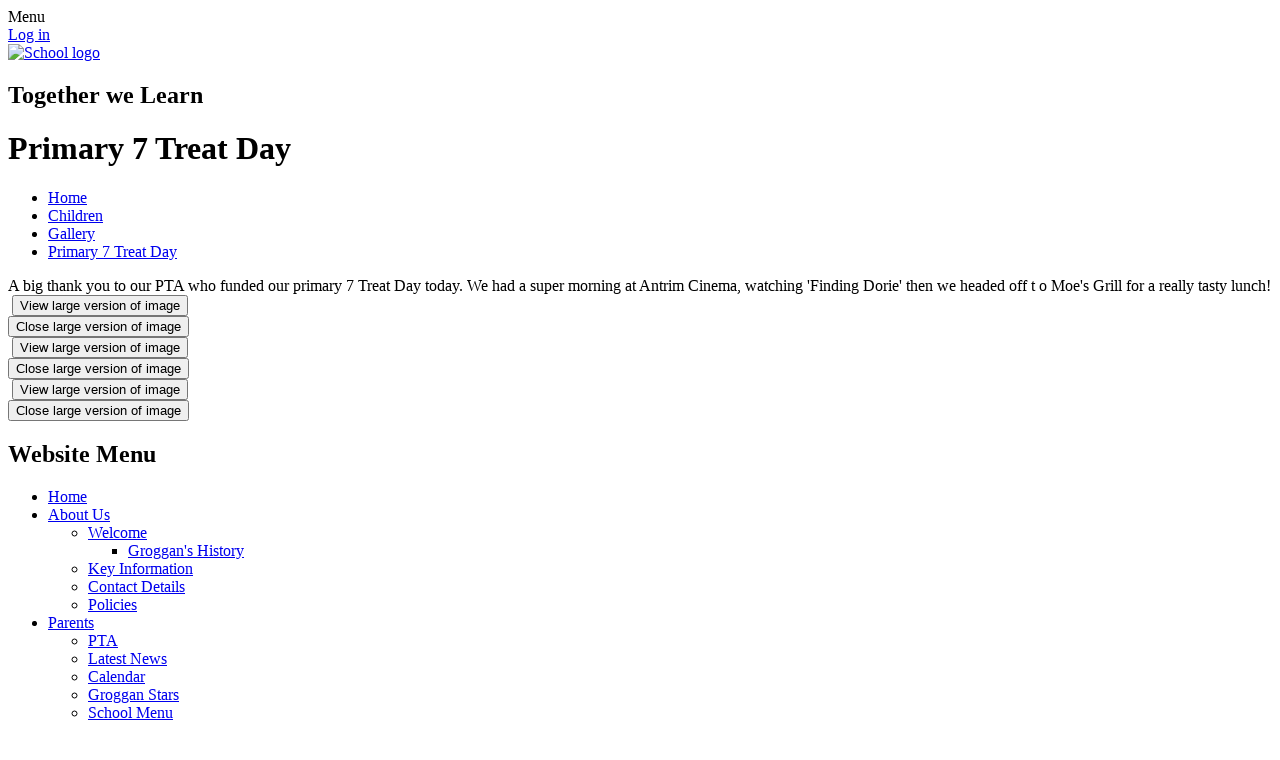

--- FILE ---
content_type: text/html; charset=utf-8
request_url: https://www.groggan.com/primary-7-treat-day/
body_size: 38072
content:

<!doctype html>

            <!--[if IE 6]><html class="lt-ie10 lt-ie9 lt-ie8 lt-ie7 ie6 ie responsive" lang="en"><![endif]-->
            <!--[if IE 7]><html class="lt-ie10 lt-ie9 lt-ie8 ie7 ie responsive" lang="en"><![endif]-->
            <!--[if IE 8]><html class="lt-ie10 lt-ie9 ie8 ie responsive" lang="en"><![endif]-->
            <!--[if IE 9]><html class="lt-ie10 ie9 ie responsive" lang="en"><![endif]-->
            <!--[if gt IE 9]><!--><html class="responsive" lang="en"><!--<![endif]-->
            
  <head>
    <meta charset="utf-8">
    <meta http-equiv="X-UA-Compatible" content="IE=edge">
    <meta name="viewport" content="width=device-width, initial-scale=1, user-scalable=no">
    <meta name="description" content="Groggan Primary School">

    <title>Primary 7 Treat Day | Groggan Primary School</title>

    




  <link rel="stylesheet" href="https://primarysite-prod-sorted.s3.amazonaws.com/static/7.0.4/gen/presenter_prologue_css.7b7812f9.css" type="text/css">




<style type="text/css">
  .ps_primarysite-editor_panel-site-coloured-content {
    background-color: #ffffff!important;
  }
</style>


  <link rel="stylesheet" href="https://primarysite-prod-sorted.s3.amazonaws.com/static/7.0.4/gen/all-site-icon-choices.034951b5.css" type="text/css">



    
    <link rel="shortcut icon" href="https://primarysite-prod.s3.amazonaws.com/theme/GrogganPrimarySchool/favicon.ico">
    <link rel="apple-touch-icon" href="https://primarysite-prod.s3.amazonaws.com/theme/GrogganPrimarySchool/apple-touch-icon-precomposed.png">
    <link rel="apple-touch-icon-precomposed" href="https://primarysite-prod.s3.amazonaws.com/theme/GrogganPrimarySchool/apple-touch-icon-precomposed.png">
    
    <meta name="application-name" content="Groggan Primary School">
    <meta name="msapplication-TileColor" content="#204295">
    <meta name="msapplication-TileImage" content="https://primarysite-prod.s3.amazonaws.com/theme/GrogganPrimarySchool/metro-icon.png">

    
    <link rel="stylesheet" type="text/css" href="https://primarysite-prod.s3.amazonaws.com/theme/GrogganPrimarySchool/style-global.css">
    <link rel="stylesheet" type="text/css" media="(min-width: 981px)" href="https://primarysite-prod.s3.amazonaws.com/theme/GrogganPrimarySchool/style.css">
    <link rel="stylesheet" type="text/css" media="(max-width: 980px)" href="https://primarysite-prod.s3.amazonaws.com/theme/GrogganPrimarySchool/style-responsive.css">
    
    <link href="https://fonts.googleapis.com/css?family=Muli:400,400i,700,800" rel="stylesheet">

    

    

<script>
  // This is the first instance of `window.psProps`, so if these values are removed, make sure
  // `window.psProps = {};` is still there because it's used in other places.
  window.psProps = {
    lazyLoadFallbackScript: 'https://primarysite-prod-sorted.s3.amazonaws.com/static/7.0.4/gen/lazy_load.1bfa9561.js',
    picturefillScript: 'https://primarysite-prod-sorted.s3.amazonaws.com/static/7.0.4/gen/picturefill.a26ebc92.js'
  };
</script>


  <script type="text/javascript" src="https://primarysite-prod-sorted.s3.amazonaws.com/static/7.0.4/gen/presenter_prologue_js.cfb79a3d.js"></script>


<script type="text/javascript">
  function ie() {
    for (var v = 3, el = document.createElement('b'), all = el.all || [];
      el.innerHTML = '<!--[if gt IE ' + (++v) + ']><i><![endif]-->', all[0]; );
    return v > 4 ? v : document.documentMode;
  }

  $(function() {
    switch (ie()) {
      case 10:
        ps.el.html.addClass('ie10');
      case 9:
      case 8:
        ps.el.body.prepend(
          '<div class="unsupported-browser">' +
            '<span class="warning-logo">&#xe00a; </span>' +
            'This website may not display correctly as you are using an old version of ' +
            'Internet Explorer. <a href="/primarysite/unsupported-browser/">More info</a>' +
          '</div>');
        break;
    }
  });
</script>

<script type="text/javascript">
  $(function() {
    ps.el.body
      .data('social_media_url', 'https://social.secure-primarysite.net/site/groggan-primary-school/')
      .data('social_media_api', 'https://social.secure-primarysite.net/api/site-connected/groggan-primary-school/')
      .data('STATIC_URL', 'https://primarysite-prod-sorted.s3.amazonaws.com/static/7.0.4/')
      .data('site_width', 700)
      .data('news_width', 512)
      .data('csrf_token', 'U9Rpe2dWqWIXBUSP9hr7oRCFA7pV3m85zHni5nVOjK8WXEZslTd3tn8SvlcmGsLg')
      .data('disable_right_click', 'True')
      .data('normalize_css', 'https://primarysite-prod-sorted.s3.amazonaws.com/static/7.0.4/gen/normalize_css.7bf5a737.css')
      .data('ck_editor_counterbalances', 'https://primarysite-prod-sorted.s3.amazonaws.com/static/7.0.4/gen/ck_editor_counterbalances.2519b40e.css')
      .data('basic_site', false)
      // Seasonal Effects
      .data('include_seasonal_effects', '')
      .data('show_seasonal_effects_on_page', '')
      .data('seasonal_effect', '3')
      .data('can_enable_seasonal_effects', 'False')
      .data('seasonal_effect_active', 'False')
      .data('disablePicturesBlock', false)
      .data('hasNewCookiePopup', true);

    if (document.documentElement.dataset.userId) {
      window.updateCsrf();
    }
  });
</script>


<script>

function recaptchaCallback() {
    grecaptcha.ready(function() {
        var grecaptcha_execute = function(){
    grecaptcha.execute('6LcHwgAiAAAAAJ6ncdKlMyB1uNoe_CBvkfgBiJz1', {action: 'homepage'}).then(function(token) {
        document.querySelectorAll('input.django-recaptcha-hidden-field').forEach(function (value) {
            value.value = token;
        });
        return token;
    })
};
grecaptcha_execute()
setInterval(grecaptcha_execute, 120000);


    });
  };
</script>






  </head>

  <body>
    

    <div class="responsive-bar visible-small">
      <span class="navbar-toggle website-navbar-toggle visible-small" data-nav="website"></span>
      <span class="navigation-bar-title">Menu</span>
    </div>

    <div class="container">
      <div class="inner-container">
        <span class="login-link small visible-large">
  <a href="https://groggan-primary-school.secure-primarysite.net/accounts/login/primarysite/?next=/primary-7-treat-day/" rel="nofollow">Log in</a>

</span>

        <header class="main-header">
          
          <a href="/" class="home-link hvr-pop" title="Home Page">
          	<img src="https://primarysite-prod.s3.amazonaws.com/theme/GrogganPrimarySchool/logo.png" alt="School logo" />
          </a>
        	<div class="schmotto-resp"><h2>Together we Learn</h2></div>

          
        </header>

        <div class="content-container">
          <h1 class="page-title">Primary 7 Treat Day</h1>

          <ul class="breadcrumbs small">
            <li><a href="/">Home</a></li>

<li><a href="/topic/children">Children</a></li>

<li><a href="/gallery/">Gallery</a></li>

<li><a href="/primary-7-treat-day/">Primary 7 Treat Day</a></li>


          </ul>

          
  <div class="one-col-layout">
<div class="column-one">
<div class="ps_content_type_richtext">
A big thank you to our PTA who funded our primary 7 Treat Day today. We had a super morning at Antrim Cinema, watching &#39;Finding Dorie&#39; then we headed off t o Moe&#39;s Grill for a really tasty lunch!</div>
<div class="ps_content_type_pictures">


<div id="ps_images-section-718289913" class="rendered-pictures">
  

  
    <div class="ps-pictures">
      
        
          
          
          
          
        

        

        <div class="ps-pictures-content-3-across ps-pictures-content">
          <div class="ps-pictures-content-image-wrapper-e48da00c9e2d4395a373879ee9aee4bb ps-pictures-content-image-wrapper">
            <script>
              (function() {
                const image = document.createElement('img');
                const responsiveOneAcross = 'calc(100vw - 30px)';
                const responsiveTwoAcross = 'calc(((100vw - 30px) - 20px) / 2)';
                const responsiveThreeAcross = 'calc(((100vw - 30px) - (2 * 20px)) / 3)';
                const responsiveFourAcross = 'calc(((100vw - 30px) - (3 * 20px)) / 4)';

                image.className = 'ps-pictures-content-image lazyload is-hidden';

                image.dataset.srcset =
                  'https://primarysite-prod-sorted.s3.amazonaws.com/groggan-primary-school/UploadedImage/e48da00c9e2d4395a373879ee9aee4bb_4x1.jpeg 175w, ' +
                  'https://primarysite-prod-sorted.s3.amazonaws.com/groggan-primary-school/UploadedImage/e48da00c9e2d4395a373879ee9aee4bb_3x1.jpeg 233w, ' +
                  'https://primarysite-prod-sorted.s3.amazonaws.com/groggan-primary-school/UploadedImage/e48da00c9e2d4395a373879ee9aee4bb_2x1.jpeg 350w, ' +
                  'https://primarysite-prod-sorted.s3.amazonaws.com/groggan-primary-school/UploadedImage/e48da00c9e2d4395a373879ee9aee4bb_1x1.jpeg 700w';

                
                  image.setAttribute('sizes',
                    '(max-width: 425px) ' + responsiveOneAcross + ', ' +
                    '(max-width: 800px) ' + responsiveTwoAcross + ', ' +
                    '(max-width: 980px) ' + responsiveThreeAcross + ', ' +
                    'calc((700px - (2 * 20px)) / 3)');
                

                image.alt = '';
                image.loading = 'lazy';

                document
                  .querySelector('.ps-pictures-content-image-wrapper-e48da00c9e2d4395a373879ee9aee4bb')
                  .insertAdjacentElement('afterbegin', image);
              })();
            </script>

            <noscript>
              <img class="ps-pictures-content-image" src="https://primarysite-prod-sorted.s3.amazonaws.com/groggan-primary-school/UploadedImage/e48da00c9e2d4395a373879ee9aee4bb_1x1.jpeg" alt="">
            </noscript>

            
              <button class="ps-pictures-content-enlarge-button" data-gid="e48da00c9e2d4395a373879ee9aee4bb" aria-hidden="true" type="button">
                View large version of image
              </button>
            
          </div>

          

          
            <div class="ps-pictures-content-enlarged-e48da00c9e2d4395a373879ee9aee4bb ps-pictures-content-enlarged" data-gid="e48da00c9e2d4395a373879ee9aee4bb">
              <div class="ps-pictures-content-enlarged-box">
                <button class="ps-pictures-content-enlarged-close-button" data-gid="e48da00c9e2d4395a373879ee9aee4bb" type="button">
                  <span class="hide-text-absolute">Close large version of image</span>
                </button>

                
                <img class="ps-pictures-content-enlarged-image is-loading" data-src="https://primarysite-prod-sorted.s3.amazonaws.com/groggan-primary-school/UploadedImage/e48da00c9e2d4395a373879ee9aee4bb_1x1.jpeg" alt="">
              </div>
            </div>
          
        </div>
      
        
          
          
          
          
        

        

        <div class="ps-pictures-content-3-across ps-pictures-content">
          <div class="ps-pictures-content-image-wrapper-05fc3d1fdce84f2894cae61c2b5da00c ps-pictures-content-image-wrapper">
            <script>
              (function() {
                const image = document.createElement('img');
                const responsiveOneAcross = 'calc(100vw - 30px)';
                const responsiveTwoAcross = 'calc(((100vw - 30px) - 20px) / 2)';
                const responsiveThreeAcross = 'calc(((100vw - 30px) - (2 * 20px)) / 3)';
                const responsiveFourAcross = 'calc(((100vw - 30px) - (3 * 20px)) / 4)';

                image.className = 'ps-pictures-content-image lazyload is-hidden';

                image.dataset.srcset =
                  'https://primarysite-prod-sorted.s3.amazonaws.com/groggan-primary-school/UploadedImage/05fc3d1fdce84f2894cae61c2b5da00c_4x1.jpeg 175w, ' +
                  'https://primarysite-prod-sorted.s3.amazonaws.com/groggan-primary-school/UploadedImage/05fc3d1fdce84f2894cae61c2b5da00c_3x1.jpeg 233w, ' +
                  'https://primarysite-prod-sorted.s3.amazonaws.com/groggan-primary-school/UploadedImage/05fc3d1fdce84f2894cae61c2b5da00c_2x1.jpeg 350w, ' +
                  'https://primarysite-prod-sorted.s3.amazonaws.com/groggan-primary-school/UploadedImage/05fc3d1fdce84f2894cae61c2b5da00c_1x1.jpeg 700w';

                
                  image.setAttribute('sizes',
                    '(max-width: 425px) ' + responsiveOneAcross + ', ' +
                    '(max-width: 800px) ' + responsiveTwoAcross + ', ' +
                    '(max-width: 980px) ' + responsiveThreeAcross + ', ' +
                    'calc((700px - (2 * 20px)) / 3)');
                

                image.alt = '';
                image.loading = 'lazy';

                document
                  .querySelector('.ps-pictures-content-image-wrapper-05fc3d1fdce84f2894cae61c2b5da00c')
                  .insertAdjacentElement('afterbegin', image);
              })();
            </script>

            <noscript>
              <img class="ps-pictures-content-image" src="https://primarysite-prod-sorted.s3.amazonaws.com/groggan-primary-school/UploadedImage/05fc3d1fdce84f2894cae61c2b5da00c_1x1.jpeg" alt="">
            </noscript>

            
              <button class="ps-pictures-content-enlarge-button" data-gid="05fc3d1fdce84f2894cae61c2b5da00c" aria-hidden="true" type="button">
                View large version of image
              </button>
            
          </div>

          

          
            <div class="ps-pictures-content-enlarged-05fc3d1fdce84f2894cae61c2b5da00c ps-pictures-content-enlarged" data-gid="05fc3d1fdce84f2894cae61c2b5da00c">
              <div class="ps-pictures-content-enlarged-box">
                <button class="ps-pictures-content-enlarged-close-button" data-gid="05fc3d1fdce84f2894cae61c2b5da00c" type="button">
                  <span class="hide-text-absolute">Close large version of image</span>
                </button>

                
                <img class="ps-pictures-content-enlarged-image is-loading" data-src="https://primarysite-prod-sorted.s3.amazonaws.com/groggan-primary-school/UploadedImage/05fc3d1fdce84f2894cae61c2b5da00c_1x1.jpeg" alt="">
              </div>
            </div>
          
        </div>
      
        
          
          
          
          
        

        

        <div class="ps-pictures-content-3-across ps-pictures-content">
          <div class="ps-pictures-content-image-wrapper-bcfe0a0b5be54699bdf3bd23746e025d ps-pictures-content-image-wrapper">
            <script>
              (function() {
                const image = document.createElement('img');
                const responsiveOneAcross = 'calc(100vw - 30px)';
                const responsiveTwoAcross = 'calc(((100vw - 30px) - 20px) / 2)';
                const responsiveThreeAcross = 'calc(((100vw - 30px) - (2 * 20px)) / 3)';
                const responsiveFourAcross = 'calc(((100vw - 30px) - (3 * 20px)) / 4)';

                image.className = 'ps-pictures-content-image lazyload is-hidden';

                image.dataset.srcset =
                  'https://primarysite-prod-sorted.s3.amazonaws.com/groggan-primary-school/UploadedImage/bcfe0a0b5be54699bdf3bd23746e025d_4x1.jpeg 175w, ' +
                  'https://primarysite-prod-sorted.s3.amazonaws.com/groggan-primary-school/UploadedImage/bcfe0a0b5be54699bdf3bd23746e025d_3x1.jpeg 233w, ' +
                  'https://primarysite-prod-sorted.s3.amazonaws.com/groggan-primary-school/UploadedImage/bcfe0a0b5be54699bdf3bd23746e025d_2x1.jpeg 350w, ' +
                  'https://primarysite-prod-sorted.s3.amazonaws.com/groggan-primary-school/UploadedImage/bcfe0a0b5be54699bdf3bd23746e025d_1x1.jpeg 700w';

                
                  image.setAttribute('sizes',
                    '(max-width: 425px) ' + responsiveOneAcross + ', ' +
                    '(max-width: 800px) ' + responsiveTwoAcross + ', ' +
                    '(max-width: 980px) ' + responsiveThreeAcross + ', ' +
                    'calc((700px - (2 * 20px)) / 3)');
                

                image.alt = '';
                image.loading = 'lazy';

                document
                  .querySelector('.ps-pictures-content-image-wrapper-bcfe0a0b5be54699bdf3bd23746e025d')
                  .insertAdjacentElement('afterbegin', image);
              })();
            </script>

            <noscript>
              <img class="ps-pictures-content-image" src="https://primarysite-prod-sorted.s3.amazonaws.com/groggan-primary-school/UploadedImage/bcfe0a0b5be54699bdf3bd23746e025d_1x1.jpeg" alt="">
            </noscript>

            
              <button class="ps-pictures-content-enlarge-button" data-gid="bcfe0a0b5be54699bdf3bd23746e025d" aria-hidden="true" type="button">
                View large version of image
              </button>
            
          </div>

          

          
            <div class="ps-pictures-content-enlarged-bcfe0a0b5be54699bdf3bd23746e025d ps-pictures-content-enlarged" data-gid="bcfe0a0b5be54699bdf3bd23746e025d">
              <div class="ps-pictures-content-enlarged-box">
                <button class="ps-pictures-content-enlarged-close-button" data-gid="bcfe0a0b5be54699bdf3bd23746e025d" type="button">
                  <span class="hide-text-absolute">Close large version of image</span>
                </button>

                
                <img class="ps-pictures-content-enlarged-image is-loading" data-src="https://primarysite-prod-sorted.s3.amazonaws.com/groggan-primary-school/UploadedImage/bcfe0a0b5be54699bdf3bd23746e025d_1x1.jpeg" alt="">
              </div>
            </div>
          
        </div>
      
    </div>
  
</div>


</div>
</div>
</div>


        </div>

        <nav class="main-nav mobile-nav small">
          <span class="close-mobile-nav" data-nav="website"></span>
          <h2 class="ps_mobile-header">Website Menu</h2>

          <ul>
            <li class="ps_topic_link home-btn"><a href="/">Home</a></li>
            <li class="ps_nav-top-level ps_submenu ps_topic_link ps_topic_slug_about-us"><a href="/topic/about-us" >About Us</a><ul><li class=" ps_submenu ps_page_link ps_page_slug_welcome"><a href="/welcome/" >Welcome</a><ul><li class="  ps_page_link ps_page_slug_groggans-history"><a href="/groggans-history/" >Groggan&#x27;s History</a></li></ul></li>
<li class="  ps_page_link ps_page_slug_key-information"><a href="/key-information/" >Key Information</a></li>
<li class="  ps_page_link ps_page_slug_contact-details"><a href="/contact-details/" >Contact Details</a></li>
<li class="  ps_page_link ps_page_slug_policies"><a href="/policies/" >Policies</a></li></ul></li>
            <li class="ps_nav-top-level ps_submenu ps_topic_link ps_topic_slug_parents"><a href="/topic/parents" >Parents</a><ul><li class="  ps_page_link ps_page_slug_pta-2"><a href="/pta-2/" >PTA</a></li>
<li class="  ps_page_link ps_page_slug_latest-news"><a href="/stream/news/full/1/-//" >Latest News</a></li>
<li class="  ps_page_link ps_page_slug_calendar"><a href="/diary/grid/" >Calendar</a></li>
<li class="  ps_page_link ps_page_slug_groggan-stars"><a href="/groggan-stars/" >Groggan Stars</a></li>
<li class="  ps_page_link ps_page_slug_school-menu"><a href="/school-menu/" >School Menu</a></li>
<li class="  ps_page_link ps_page_slug_newsletters"><a href="/stream/newsletters/full/1/-//" >Newsletters</a></li>
<li class="  ps_page_link ps_page_slug_letters"><a href="/letters/" >Letters</a></li>
<li class="  ps_page_link ps_page_slug_primary-1-admissions"><a href="/primary-1-admissions/" >Primary 1 Admissions</a></li>
<li class="  ps_page_link ps_page_slug_safeguarding-child-protection"><a href="/safeguarding-child-protection/" >Safeguarding/ Child Protection</a></li>
<li class=" ps_submenu ps_page_link ps_page_slug_useful-resources"><a href="/useful-resources/" >Useful Resources</a><ul><li class=" ps_submenu ps_page_link ps_page_slug_ict"><a href="/ict/" >ICT</a><ul><li class="  ps_page_link ps_page_slug_internet-safety-1"><a href="/internet-safety-1/" >Internet Safety</a></li></ul></li>
<li class="  ps_page_link ps_page_slug_literacy-2"><a href="/literacy-2/" >Literacy</a></li>
<li class=" ps_submenu ps_page_link ps_page_slug_numeracy-2"><a href="/numeracy-2/" >Numeracy</a><ul><li class="  ps_page_link ps_page_slug_times-tables"><a href="/times-tables/" >Times Tables</a></li></ul></li></ul></li></ul></li>
            <li class="ps_nav-top-level ps_submenu ps_topic_link ps_topic_slug_children"><a href="/topic/children" >Children</a><ul><li class=" ps_submenu ps_page_link ps_page_slug_class-pages"><a href="/class-pages/" >Class Pages</a><ul><li class="  ps_page_link ps_page_slug_p1-1"><a href="/p1-1/" >P1</a></li>
<li class="  ps_page_link ps_page_slug_p23"><a href="/p23/" >P2/3</a></li>
<li class="  ps_page_link ps_page_slug_p34"><a href="/p34/" >P3/4</a></li>
<li class="  ps_page_link ps_page_slug_p-5"><a href="/p-5/" >P 5</a></li>
<li class="  ps_page_link ps_page_slug_p-6"><a href="/p-6/" >P 6</a></li>
<li class="  ps_page_link ps_page_slug_p-7"><a href="/p-7/" >P 7</a></li></ul></li>
<li class=" ps_submenu ps_page_link ps_page_slug_gallery"><a href="/gallery/" >Gallery</a><ul><li class="  ps_page_link ps_page_slug_kingspan-rugby-fans"><a href="/kingspan-rugby-fans/" >Kingspan Rugby Fans</a></li>
<li class="  ps_page_link ps_page_slug_p67-fairtrade-trip-to-tesco"><a href="/p67-fairtrade-trip-to-tesco/" >P6/7 Fairtrade Trip to Tesco</a></li>
<li class="  ps_page_link ps_page_slug_primary-7-cullybackey-in-o-v8-day"><a href="/primary-7-cullybackey-in-o-v8-day/" >Primary 7 Cullybackey IN-O-V8 Day</a></li>
<li class="  ps_page_link ps_page_slug_post-primary-school-visitors-to-primary-6-and-7"><a href="/post-primary-school-visitors-to-primary-6-and-7/" >Post Primary School visitors to Primary 6 and 7.</a></li>
<li class="  ps_page_link ps_page_slug_guess-the-name-of-the-teddy"><a href="/guess-the-name-of-the-teddy/" >Guess the Name of the Teddy</a></li>
<li class="  ps_page_link ps_page_slug_primary-5-7-carol-service"><a href="/primary-5-7-carol-service/" >Primary 5- 7 Carol Service</a></li>
<li class="  ps_page_link ps_page_slug_primary-1-4-nativity"><a href="/primary-1-4-nativity/" >Primary 1 - 4 Nativity</a></li>
<li class="  ps_page_link ps_page_slug_primary-7-treat-day"><a href="/primary-7-treat-day/" >Primary 7 Treat Day</a></li>
<li class="  ps_page_link ps_page_slug_literacy-and-numeracy-legends-for-october"><a href="/literacy-and-numeracy-legends-for-october/" >Literacy and Numeracy Legends for October</a></li>
<li class="  ps_page_link ps_page_slug_football-with-sammy"><a href="/football-with-sammy/" >Football with Sammy</a></li>
<li class="  ps_page_link ps_page_slug_top-notes"><a href="/top-notes/" >Top Notes!</a></li>
<li class="  ps_page_link ps_page_slug_anniversary-concert"><a href="/anniversary-concert/" >Anniversary Concert</a></li>
<li class="  ps_page_link ps_page_slug_80th-anniversary-open-night"><a href="/80th-anniversary-open-night/" >80th Anniversary Open Night</a></li>
<li class="  ps_page_link ps_page_slug_roald-dahl-day"><a href="/roald-dahl-day/" >Roald Dahl Day</a></li>
<li class="  ps_page_link ps_page_slug_80th-anniversary-whole-school-photo"><a href="/80th-anniversary-whole-school-photo/" >80th Anniversary Whole School Photo</a></li>
<li class="  ps_page_link ps_page_slug_80th-anniversary"><a href="/80th-anniversary/" >80th Anniversary</a></li>
<li class="  ps_page_link ps_page_slug_money-week"><a href="/money-week/" >Money Week</a></li>
<li class="  ps_page_link ps_page_slug_harvest-cowboy-fun"><a href="/harvest-cowboy-fun/" >Harvest Cowboy Fun!</a></li>
<li class="  ps_page_link ps_page_slug_scripture-union-201516"><a href="/scripture-union-201516/" >Scripture Union 2015/16</a></li>
<li class="  ps_page_link ps_page_slug_breakfast-club-begins"><a href="/breakfast-club-begins/" >Breakfast Club begins</a></li>
<li class="  ps_page_link ps_page_slug_outside-school-achievements-201617"><a href="/outside-school-achievements-201617/" >Outside School Achievements 2016/17</a></li>
<li class="  ps_page_link ps_page_slug_su-outside-with-rachel"><a href="/su-outside-with-rachel/" >SU outside with Rachel</a></li>
<li class="  ps_page_link ps_page_slug_grange-clean-up"><a href="/grange-clean-up/" >Grange Clean Up</a></li>
<li class="  ps_page_link ps_page_slug_scripture-union-with-su-rachel"><a href="/scripture-union-with-su-rachel/" >Scripture Union with SU Rachel</a></li>
<li class="  ps_page_link ps_page_slug_ellie-our-gymnastics-star"><a href="/ellie-our-gymnastics-star/" >Ellie - our gymnastics star!</a></li>
<li class="  ps_page_link ps_page_slug_bee-safe"><a href="/bee-safe/" >Bee Safe</a></li>
<li class="  ps_page_link ps_page_slug_stem"><a href="/stem/" >STEM</a></li>
<li class="  ps_page_link ps_page_slug_student-of-the-week"><a href="/student-of-the-week/" >Student of the Week</a></li>
<li class="  ps_page_link ps_page_slug_data-handling-week"><a href="/data-handling-week/" >Data Handling Week</a></li>
<li class="  ps_page_link ps_page_slug_assembly-with-su-mark"><a href="/assembly-with-su-mark/" >Assembly with SU Mark</a></li>
<li class="  ps_page_link ps_page_slug_do-you-want-to-build-a-snowman"><a href="/do-you-want-to-build-a-snowman/" >Do you want to build a snowman?</a></li>
<li class="  ps_page_link ps_page_slug_fun-times-with-mrs-wolfenden"><a href="/fun-times-with-mrs-wolfenden/" >Fun times with Mrs. Wolfenden</a></li>
<li class="  ps_page_link ps_page_slug_maths-legends"><a href="/maths-legends/" >Maths Legends</a></li>
<li class="  ps_page_link ps_page_slug_primary-7-at-technology-and-tinsel"><a href="/primary-7-at-technology-and-tinsel/" >Primary 7 at Technology and Tinsel</a></li>
<li class="  ps_page_link ps_page_slug_sporting-events"><a href="/sporting-events/" >Sporting Events</a></li>
<li class="  ps_page_link ps_page_slug_primary-1-photograph"><a href="/primary-1-photograph/" >Primary 1 Photograph</a></li>
<li class="  ps_page_link ps_page_slug_leavers-night"><a href="/leavers-night/" >Leavers&#x27; Night</a></li>
<li class="  ps_page_link ps_page_slug_end-of-term-ice-cream-treat"><a href="/end-of-term-ice-cream-treat/" >End of Term Ice Cream Treat</a></li>
<li class="  ps_page_link ps_page_slug_achievements-outside-school"><a href="/achievements-outside-school/" >Achievements Outside School</a></li>
<li class="  ps_page_link ps_page_slug_sports-day-teachers-race"><a href="/sports-day-teachers-race/" >Sports&#x27; Day - Teachers&#x27; Race</a></li>
<li class="  ps_page_link ps_page_slug_school-uniform"><a href="/school-uniform/" >School Uniform</a></li>
<li class="  ps_page_link ps_page_slug_soft-play-excitement"><a href="/soft-play-excitement/" >Soft Play Excitement!</a></li>
<li class="  ps_page_link ps_page_slug_bible-exhibition"><a href="/bible-exhibition/" >Bible Exhibition</a></li>
<li class="  ps_page_link ps_page_slug_grange-clean-up-1"><a href="/grange-clean-up-1/" >Grange Clean Up</a></li>
<li class="  ps_page_link ps_page_slug_sports-day-2014"><a href="/sports-day-2014/" >Sports Day 2014</a></li>
<li class="  ps_page_link ps_page_slug_book-fair"><a href="/book-fair/" >Book Fair</a></li>
<li class="  ps_page_link ps_page_slug_measures-week"><a href="/measures-week/" >Measures&#x27; Week</a></li>
<li class="  ps_page_link ps_page_slug_greenhill-trip-day-4"><a href="/greenhill-trip-day-4/" >Greenhill Trip Day 4</a></li>
<li class="  ps_page_link ps_page_slug_greenhill-trip-day-3"><a href="/greenhill-trip-day-3/" >Greenhill Trip Day 3</a></li>
<li class="  ps_page_link ps_page_slug_greenhill-trip-day-2"><a href="/greenhill-trip-day-2/" >Greenhill Trip Day 2</a></li>
<li class="  ps_page_link ps_page_slug_greenhill-trip-day-1"><a href="/greenhill-trip-day-1/" >Greenhill Trip Day 1</a></li>
<li class="  ps_page_link ps_page_slug_rainbow-storytelling"><a href="/rainbow-storytelling/" >Rainbow Storytelling</a></li>
<li class="  ps_page_link ps_page_slug_groggan-mothers-day-service"><a href="/groggan-mothers-day-service/" >Groggan Mothers&#x27; Day Service</a></li>
<li class="  ps_page_link ps_page_slug_primary-67-attend-castle-mall-art"><a href="/primary-67-attend-castle-mall-art/" >Primary 6/7 attend Castle Mall Art</a></li>
<li class="  ps_page_link ps_page_slug_groggan-student-of-the-week-awards"><a href="/groggan-student-of-the-week-awards/" >Groggan Student of the Week Awards</a></li>
<li class="  ps_page_link ps_page_slug_world-book-day-a-bunch-of-wallies"><a href="/world-book-day-a-bunch-of-wallies/" >World Book Day - a Bunch of Wallies!</a></li>
<li class="  ps_page_link ps_page_slug_happy-chinese-new-year"><a href="/happy-chinese-new-year/" >Happy Chinese New Year!</a></li>
<li class="  ps_page_link ps_page_slug_technology-and-tinsel"><a href="/technology-and-tinsel/" >Technology and Tinsel</a></li>
<li class="  ps_page_link ps_page_slug_inov8-at-cullybackey-college"><a href="/inov8-at-cullybackey-college/" >INOV8 at Cullybackey College</a></li>
<li class="  ps_page_link ps_page_slug_active-antrim"><a href="/active-antrim/" >Active Antrim</a></li>
<li class="  ps_page_link ps_page_slug_burns-night-celebrations"><a href="/burns-night-celebrations/" >Burns&#x27; Night Celebrations</a></li></ul></li>
<li class=" ps_submenu ps_page_link ps_page_slug_useful-links-1"><a href="/useful-links-1/" >Useful links</a><ul><li class="  ps_page_link ps_page_slug_maths-week-2025"><a href="/maths-week-2025/" >Maths Week 2025</a></li></ul></li></ul></li>
            <li class="ps_nav-top-level ps_submenu ps_topic_link ps_topic_slug_community"><a href="/topic/community" >Community</a><ul><li class="  ps_page_link ps_page_slug_board-of-governors"><a href="/board-of-governors/" >Board of Governors</a></li>
<li class="  ps_page_link ps_page_slug_take-5"><a href="/take-5/" >Take 5</a></li>
<li class="  ps_page_link ps_page_slug_anti-bullying-ambassadors"><a href="/anti-bullying-ambassadors/" >Anti-Bullying Ambassadors</a></li>
<li class="  ps_page_link ps_page_slug_digital-leaders"><a href="/digital-leaders/" >Digital Leaders</a></li>
<li class="  ps_page_link ps_page_slug_schools-council"><a href="/schools-council/" >School&#x27;s Council</a></li>
<li class="  ps_page_link ps_page_slug_eco-committee"><a href="/eco-committee/" >Eco Committee</a></li>
<li class="  ps_page_link ps_page_slug_charity-committee"><a href="/charity-committee/" >Charity Committee</a></li>
<li class="  ps_page_link ps_page_slug_shared-education"><a href="/shared-education/" >Shared Education</a></li>
<li class="  ps_page_link ps_page_slug_useful-links"><a href="/useful-links/" >Useful Links</a></li>
<li class="  ps_page_link ps_page_slug_guestbook"><a href="/guestbook/" >Guestbook</a></li>
<li class="  ps_page_link ps_page_slug_staff-secure-area"><a href="/staff-secure-area/" >Staff Secure Area</a></li></ul></li>

            
            <li class="main-nav-download-app">


</li>

            <li class="login-responsive visible-small">
            
              
  <a href="https://groggan-primary-school.secure-primarysite.net/accounts/login/primarysite/?next=/primary-7-treat-day/" rel="nofollow">Log in</a>


            
            </li>
          </ul>
        </nav>
        
        <div class="schmotto desktop-only"><h2>Together we Learn</h2></div>

        <footer class="main-footer small">
          
          <div class="footer-links small">
            <ul class="footer-left">
              <li><a href="/special/sitemap/">Sitemap</a></li>
              <li><a href="/special/cookie-information/">Cookie Information</a></li>
              <li><a href="/special/policy/">Website Policy</a></li>
            </ul>

            <ul class="text-right">
              <li>All website content copyright &copy; Groggan Primary School</li>
              <li><a href="https://primarysite.net" rel="nofollow">Website design by<span class="psa-foot" aria-hidden="true">&#x0041;</span>PrimarySite</a></li>
            </ul>
          </div>
        </footer>

      </div>
    </div>

    
    <div class="scroll-top">&#xe000;<span>Top</span></div>

    
    



<script>
  (function() {
    const htmlElement = document.documentElement;

    htmlElement.dataset.gitRevision = '7.0.4';
    htmlElement.dataset.sentryPublicDsn = '';
    htmlElement.dataset.userId = '';
  })();
</script>


  <script type="text/javascript" src="https://primarysite-prod-sorted.s3.amazonaws.com/static/7.0.4/gen/raven_js.8e8cd4fb.js"></script>






  <div class="cookie-settings">
    <div class="cookie-settings-popup">
      <h1 class="cookie-settings-popup-heading">Cookies</h1>

      <p>Unfortunately not the ones with chocolate chips.</p>
      <p>Our cookies ensure you get the best experience on our website.</p>
      <p>Please make your choice!</p>

      <span class="cookie-settings-popup-buttons">
        <button class="cookie-settings-popup-buttons-reject" aria-label="Reject all cookies" type="button" tabindex="1">
          Reject all
        </button>
        <button class="cookie-settings-popup-buttons-accept" aria-label="Accept all cookies" type="button" tabindex="2">
          Accept all
        </button>
        <button class="cookie-settings-popup-buttons-custom" aria-label="Customise cookie settings" type="button" tabindex="3">
          Customise cookie settings
        </button>
      </span>
    </div>

    <div class="cookie-settings-options-popup">
      <div class="cookie-settings-options-popup-content">
        <h1 class="cookie-settings-options-popup-heading" tabindex="-1">Cookies</h1>
        <p>
          Some cookies are necessary in order to make this website function correctly. These are set
          by default and whilst you can block or delete them by changing your browser settings, some
          functionality such as being able to log in to the website will not work if you do this.
          The necessary cookies set on this website are as follows:
        </p>

        <h2 class="cookie-settings-options-popup-sub-heading">Website CMS</h2>
        <p class="cookie-settings-options-popup-text">
          A 'sessionid' token is required for logging in to the website and a 'crfstoken' token is
          used to prevent cross site request forgery.<br>
          An 'alertDismissed' token is used to prevent certain alerts from re-appearing if they have
          been dismissed.<br>
          An 'awsUploads' object is used to facilitate file uploads.
        </p>

        <h2 class="cookie-settings-options-popup-sub-heading">Matomo</h2>
        <p class="cookie-settings-options-popup-text">
          We use
          <a href="https://matomo.org/faq/general/faq_146/" target="_blank" rel="noopener noreferrer">Matomo cookies</a>
          to improve the website performance by capturing information such as browser and device
          types. The data from this cookie is anonymised.
        </p>

        <h2 class="cookie-settings-options-popup-sub-heading">reCaptcha</h2>
        <p class="cookie-settings-options-popup-text">
          Cookies are used to help distinguish between humans and bots on contact forms on this
          website.
        </p>

        <h2 class="cookie-settings-options-popup-sub-heading">Cookie notice</h2>
        <p class="cookie-settings-options-popup-text">
          A cookie is used to store your cookie preferences for this website.
        </p>

        Cookies that are not necessary to make the website work, but which enable additional
        functionality, can also be set. By default these cookies are disabled, but you can choose to
        enable them below:
      </div>

      <div class="cookie-settings-options-popup-buttons">
        <button class="cookie-settings-options-popup-buttons-reject" aria-label="Reject all cookies" type="button">
          Reject all
        </button>
        <button class="cookie-settings-options-popup-buttons-accept" aria-label="Accept all cookies" type="button">
          Accept all
        </button>
        <button class="cookie-settings-options-popup-buttons-save" aria-label="Save cookie settings" type="button">
          Save
        </button>
      </div>
    </div>
  </div>

  
    <script type="text/javascript" src="https://primarysite-prod-sorted.s3.amazonaws.com/static/7.0.4/gen/cookies_js.aedb4301.js"></script>
  






  <script class="common-scripts-script" src="https://primarysite-prod-sorted.s3.amazonaws.com/static/7.0.4/gen/common_scripts.4317a259.js"></script>




<script>
    if (document.querySelectorAll('input.django-recaptcha-hidden-field').length > 0) {
        var s = document.createElement('script');
        s.setAttribute('src','https://www.google.com/recaptcha/api.js?render=6LcHwgAiAAAAAJ6ncdKlMyB1uNoe_CBvkfgBiJz1');
        s.onload=recaptchaCallback;
        document.body.appendChild(s);
    }
</script>


    <script type="text/javascript" src="https://primarysite-prod.s3.amazonaws.com/theme/GrogganPrimarySchool/app.js"></script>
    

    <script type="text/javascript">
  var _paq = _paq || [];

  (function() {
    var u = 'https://piwik.secure-primarysite.net/';

    _paq.push(['setTrackerUrl', u + 'piwik.php']);

    var psHostnameRegex = new RegExp('^([A-Za-z0-9-]{1,63}\\.)+secure-primarysite.net', 'i');

    if (psHostnameRegex.test(window.location.hostname)) {
      // If you're on the subdomain use the common subdomain tracker.
      _paq.push(['setSiteId', 1]);
      _paq.push(['setCookieDomain', '*.secure-primarysite.net']);
      _paq.push(['setDomains', '*.secure-primarysite.net']);
    } else {
      // If you're not on the subdomain use the site specific tracker.
      _paq.push(['setSiteId', 4038]);
    }

    _paq.push(['trackPageView']);
    _paq.push(['enableLinkTracking']);

    var d = document,
        g = d.createElement('script'),
        s = d.getElementsByTagName('script')[0];

    g.type = 'text/javascript';
    g.defer = true;
    g.async = true;
    g.src = u + 'piwik.js';
    s.parentNode.insertBefore(g, s);
  })();
</script>

  </body>
</html>
